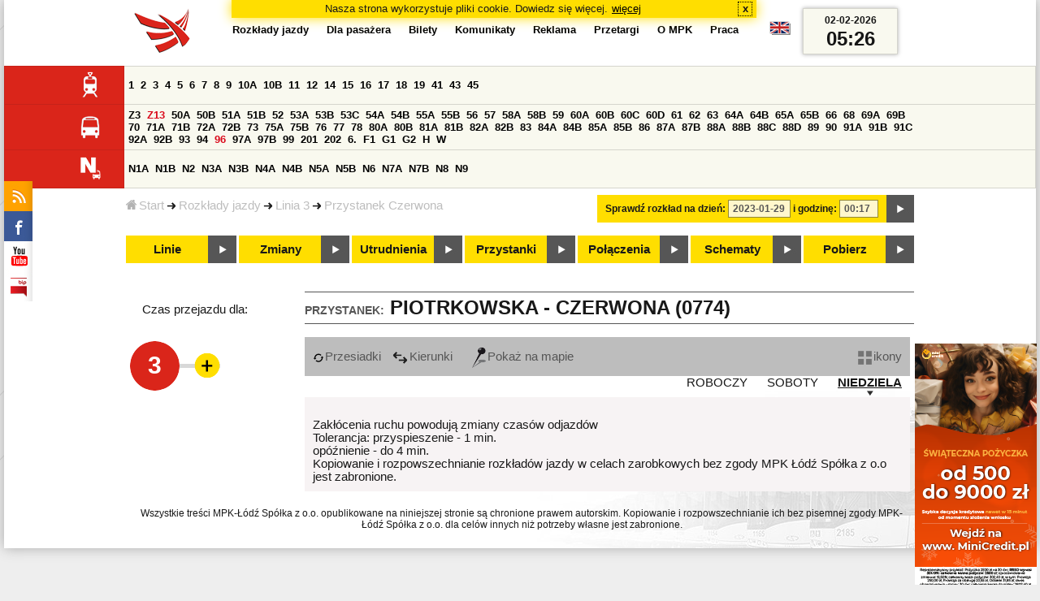

--- FILE ---
content_type: text/html;charset=ISO-8859-2
request_url: https://www.mpk.lodz.pl/rozklady/tabliczka.jsp?direction=2&lineId=1163&timetableId=1&stopNumber=774&date=2023-01-29-00:17:42
body_size: 8005
content:
<!DOCTYPE HTML PUBLIC "-//W3C//DTD HTML 4.01//EN" "http://www.w3.org/TR/html4/strict.dtd"><html lang="pl"><head><!-- CODE BEHIND by Adam Cychner 2002-2023 -->
<title>Rozkłady jazdy - MPK-Łódź Spółka z o.o.</title>
<meta http-equiv="Content-Type" content="text/html; charset=iso-8859-2">
<meta name="Description" content='Rozkłady jazdy - MPK-Łódź Spółka z o.o.'>
<meta name="Keywords" content='komunikacja miejska, Łódź, tramwaje, autobusy, dojazd'>
<meta name="ROBOTS" content="index,follow">
<meta name="viewport" content="initial-scale=1.0">
<link type="text/css" rel="stylesheet" media="all" href="/files/styles/rozklady_pl/ui/mpkdf.css?1699044060000" /><link type="text/css" rel="stylesheet" media="screen and (min-width:480px) and (max-width:780px)" href="/files/styles/rozklady_pl/ui/mpk76.css?1699044060000" /><link type="text/css" rel="stylesheet" media="screen and (min-width:780px)" href="/files/styles/rozklady_pl/ui/mpk.css?1699044060000" /><!--[if lt IE 9]><link type="text/css" rel="stylesheet" media="all" href="/files/styles/rozklady_pl/ui/mpk.css?1699044060000" /><![endif]--><link href="/files/styles/rozklady_pl/ui/logo.ico" rel="shortcut icon">
<script type="text/javascript" src="/js/util.js?1699044060000"></script><script type="text/javascript" src="/js/clndr.js?1699044060000"></script><script type="text/javascript"><!--
var mnths=new Array('Styczeń','Luty','Marzec','Kwiecień','Maj','Czerwiec','Lipiec','Sierpień','Wrzesień','Październik','Listopad','Grudzień');
var dys=new Array('Po','Wt','Śr','Cz','Pi','So','Ni');
var lToday='dzisiaj';
var lMonth='miesiąc';
var lYear='rok';
var lShowCurrentMonth='bieżący miesiąc';
var dtLbls=new Array();
dtLbls['date']='Data';
dtLbls['time']='Czas';
var dtErrs=new Array();
dtErrs['date']='Niepoprawny format daty, użyj:';
dtErrs['time']='Niepoprawny format godziny, użyj:';

var tT;var tD;
function initDateTime(){d=document;
tT=d.getElementById('ttTime');
tD=d.getElementById('ttDate');
yMn=1950;
}//-->
</script>
<script type="text/javascript"><!--
var bex='rozwiń';
var bexd='rozwiń sekcję';
var bcl='zwiń';
var bcld='zwiń sekcję';
tr=new Array();
tr['dateHint']='[RRRR-MM-DD]';
tr['timeHint']='[gg:mm]';

function changeDate(){
  if(!d){initDateTime();}
  var loc=new String(d.location.href);
  var dtNow=new Date();
  if(!tD.chkFrm()){tD.value=frmtDt(dtNow);}
  if(!tT.chkFrm()){tT.value=frmtTm(dtNow);}
  var dtPrts=tD.value.split("-");var tmPrts=tT.value.split(":");
  window.parent.requestedDate=new Date(dtPrts[0],dtPrts[1]-1,dtPrts[2],tmPrts[0],tmPrts[1],0,0);
  var dtPrmStr="date="+tD.value+"-"+tT.value+":00";
  
  var pos=loc.indexOf("date=");
  var anchPos=loc.indexOf("#");
  var anch="";
  if (-1!=anchPos) {
    anch=loc.substring(anchPos);
  }
  var newLoc = loc;
  q = (-1==loc.indexOf("?") ? "?" : "&");
  if(-1!=pos){
    newLoc = new String(loc.substring(0,pos-1) + (-1==anchPos?loc.substring(pos+24):loc.substring(pos+24,anchPos)));
    q=(-1==newLoc.indexOf("?") ? "?" : "&");
  } else {
    newLoc = (-1==anchPos?loc:loc.substring(0,anchPos));
  }
  //Usuniecie timetableId
  loc=newLoc+q+dtPrmStr+anch;
  pos=loc.indexOf("timetableId=");
  if(-1!=pos){
    var posEnd = loc.indexOf("&",pos+1);
    if (-1!=posEnd) {
      newLoc = loc.substring(0,pos-1)+loc.substring(posEnd);
    } else {
      newLoc = loc.substring(0,pos-1);
    }
  } else {
    newLoc = loc;
  }
  window.location.href=newLoc;
  return false;
}//-->
</script>
<script type="text/javascript" src="/js/clck.js"></script>
<script type="text/javascript" src="/js/sldshw.js"></script>
<script type="text/javascript"><!--//
var srvGnTm="1770009969286";
var clGnTm=new Date();
wkDsNms=['Niedziela','Poniedziałek','Wtorek','Środa','Czwartek','Piątek','Sobota'];
//--></script><script type="text/javascript"><!--//
  var mode; var dts;
  var depHr,depMn;
  function setDepartureTime(hour, minute) {
    if(hour && minute) {
      gtEl('dDepartureTime').innerHTML=hour.trim()+":"+minute.trim();
    } else {
      gtEl('dDepartureTime').innerHTML='';
    }
  }
  function showMinute(minuteId, timeSetId, showTableMin) {
    var elems=dts.getElementsByTagName('div');
    for(i=0; i<elems.length;i++) {
        if (elems[i].className == 'minute_sel') {
            elemId = new String(elems[i].id);
            elemId = elemId.substr(7); 
            mn=gtEl('minute_'+elemId);
            mnpt=gtEl('punkt_'+elemId);

            mn.className='minute';
            mnpt.className='punkt';
        }
    }
    mn=gtEl('minute_'+minuteId);
    mnpt=gtEl('punkt_'+minuteId);

    mn.className='minute_sel';
    mnpt.className='punkt_sel';
    if (showTableMin) {
        showTableMinute(minuteId, timeSetId,false);
        showTimeSet(timeSetId);
    }
  }

  function showTableMinute(minuteId, timeSetId, showMin) {
    var elems=dts.getElementsByTagName('a');
    for(i=0; i<elems.length;i++) {
        if (elems[i].className=='minute_sel') {
            elemId = new String(elems[i].id);
            elemId = elemId.substr(13); 
            mn=gtEl('table_minute_'+elemId);
            mn.className='minute';
        }
    }
    mn=gtEl('table_minute_'+minuteId);
    setDepartureTime(mn.parentNode.parentNode.firstChild.innerHTML,mn.innerHTML);
    mn.className='minute_sel';
    if (showMin) {
        mn=gtEl('minute_'+minuteId);
        hr=mn.parentNode;
        showHour(hr.id.substr(5),timeSetId,false);
        showMinute(minuteId, timeSetId,false);
        showTimeSet(timeSetId);
    }
  }

  function showTimeSet(tsId) {
    tss=gtEl('dTimeSets');
    var elems=tss.getElementsByTagName('div');
    for(i=0; i<elems.length;i++) {
      if('timeSet'==elems[i].className) {
        elemId = new String(elems[i].id);
        elemId = elemId.substr(8);
        if(elems[i].id=='timeSet_'+tsId) {
          showO(elems[i]);
        } else {
          hideO(elems[i]);
        }
      }
    }
  }

  function showDayType(dtId) {
    var elems=dts.getElementsByTagName('div');
    var minId=-1;
    var tsId=-1;
    for(i=0; i<elems.length;i++) {
      if('dayType' == elems[i].className) {
        elemId = new String(elems[i].id);
        elemId = elemId.substr(9);
        dt=gtEl('day_type_name_'+elemId);
        if(elems[i].id == 'day_type_'+dtId) {
          showO(elems[i]);
          dt.className='sel';

          var dt=new Date();
          var hr=dt.getHours();
          var min=dt.getMinutes();
          var hours=elems[i].getElementsByTagName('th');
          var currMin = 0;   
          var minuteFound = false;
          for (j=0; j<hours.length; j++) {
            currHr=Number(hours[j].innerHTML);
            if (currHr >= hr) {
              var mins=hours[j].parentNode.getElementsByTagName('a');
              for (k=0; k<mins.length; k++) {
                currMin=Number(mins[k].innerHTML);
                if (currMin >= min) {
                  minId=mins[k].id.substr(13);
                  funCall=mins[k].attributes['onclick'].value;
                  var pos=funCall.indexOf(',', 0);
                  funCall=funCall.substr(pos+2);
                  pos=funCall.indexOf("'", 0);
                  tsId=funCall.substring(0,pos);
                  minuteFound=true;
                  break;
                }
              }
            }
            if (minuteFound) {
              break;
            }
          }

        } else {
          hideO(elems[i]);
          dt.className = '';
        }
      }
    }
    if (-1 != minId) {
      if ("table" == mode) {
        showTableMinute(minId, tsId, true);
      } else {  
        var mn=gtEl('minute_'+minId);
        var hr=mn.parentNode;
        hrId=hr.id.substr(5);
        showHour(hrId, tsId, false);
        showMinute(minId, tsId, true);
      }
    }
  }
  function showHour(hrId,tsId, showMin) {
    var elems = dts.getElementsByTagName('div');
    for(i=0; i<elems.length; i++) {
      if('hour_sel' == elems[i].className) {
        elemId = new String(elems[i].id);
        elemId = elemId.substr(5);
        hideO(elems[i]);
      }
    }
    show('hour_' + hrId);
    if (showMin) {
      showMinute(hrId, tsId, true);
    }
  }

  function changeMode(newMode) {
    mode = newMode;
    var elems=dts.getElementsByTagName('div');
    for(i=0; i<elems.length;i++) {
      if ("table" == mode) {
        if('circleDayType' == elems[i].className) {
          hideO(elems[i]);
        }
        if('tableDayType' == elems[i].className) {
          showO(elems[i]);
        }
      }
      if ("icons" == mode) {
        if('circleDayType' == elems[i].className) {
          showO(elems[i]);
        }
        if('tableDayType' == elems[i].className) {
          hideO(elems[i]);
        }
      }
    }
    if ("table" == mode) {
      hide("modeTable");
      show("modeIcons",'inline');
    } else {
      hide("modeIcons");
      show("modeTable",'inline');
    }
    setDepartureTime(depHr, depMn);
    setCookie("tableMode", mode);
  }
  function showOldTable(){
    hide('dTable');
    show('dOldTab');
    return false;
  }
//--></script>
<script type="text/javascript"><!--
var myLines=null;var myLinesMax=12;
function getData(){var readData=null;if(typeof(Storage)!=="undefined"){readData=localStorage.MPKmyLines;}else{readData=getCookie("MPKmyLines");}return readData;}
function setData(pData){if(typeof(Storage)!=="undefined"){localStorage.MPKmyLines=pData;}else{setCookie("MPKmyLines",pData,365);}return false;}
function getLines(){var lns=null;var dataStr=getData();if(!dataStr){dataStr='{"visited":[],"saved":[]}';}lns=JSON.parse(dataStr);return lns;}
function isLineRemembered(lineId,lines){var found=0;var i;for(i=0;i<lines.length&&!found;i++){found=(lineId==lines[i].lineId);}return (!found?-1:i);}
function isLineStored(lineId){if(!myLines){myLines=getLines();}return isLineRemembered(lineId,myLines.saved);}
function isLineVisited(lineId){if(!myLines){myLines=getLines();}return isLineRemembered(lineId,myLines.visited);}
function rmvLine(lineId){var i=isLineStored(lineId);var found=(-1<i);if(found){myLines.saved.splice(i-1,1);}setData(JSON.stringify(myLines));}
function frgtLine(lineId){var i=isLineVisited(lineId);var found=(-1<i);if(found){myLines.visited.splice(i-1,1);}setData(JSON.stringify(myLines));}
function rememberLine(lineId, lineName, sortPosition){var i=isLineStored(lineId);var found=(-1<i);if(!found){myLines.saved[myLines.saved.length]=JSON.parse('{"lineId":"'+lineId+'","lineName":"'+lineName+'","sortPosition":'+sortPosition+'}');}else{myLines.saved[i-1].sortPosition=sortPosition;}while(myLinesMax<myLines.saved.length){myLines.saved.shift();}setData(JSON.stringify(myLines));}
function countVisitLine(lineId, lineName){if(!myLines){myLines=getLines();}var count=0;for(var i=0;i<myLines.visited.length&&!count;i++){if(lineId==myLines.visited[i].lineId){myLines.visited[i].visitCount+=1;count=myLines.visited[i].visitCount;}}if(!count){myLines.visited[myLines.visited.length]=JSON.parse('{"lineId":"'+lineId+'","lineName":"'+lineName+'","visitCount":'+1+'}');}setData(JSON.stringify(myLines));}
//--></script>
<script type="text/javascript"><!--
function init(){
  initDateTime();
  tbMode=getCookie("tableMode");
  if(!tbMode){tbMode="table";}
  dts=gtEl('dDayTypes');
  if(dts){
    changeMode(tbMode);
    showDayType(14);
    hide('waitBanner');
    setToFavBox('1163');
    countVisitLine('1163', '3');
  }else{
    hide('waitBanner');
    showOldTable();
  }
}
//--></script>
</head>
<body class="stopTable" >
<div id="dBckgrnd"><div id="dHdr" style="background-image: none;">
<div id="stpdueckmsg"><span class="ovr">Nasza strona wykorzystuje pliki cookie. Dowiedz się więcej.</span>
                <a class="itemaction" href="/showarticle.action?article=7862&Informacja+o+cookie">więcej</a>
                <span class="cls"><a class="clsBtn" onclick="setCookie('STPD_UE_CK_MSG_COOKIE_NAME7862','read',365,'/');hide('stpdueckmsg');">x</a></span>
            </div><div id="dLogo"><a href="/"
title="MPK-Łódź Spółka z o.o. - Miejskie Przedsiębiorstwo Komunikacyjne - Łódź Spółka z o.o. 90-132 Łódź, ul Tramwajowa 6"><img
src="/files/styles/rozklady_pl/ui/logo.png" alt="MPK-Łódź Spółka z o.o. - komunikacja miejska, Łódź, tramwaje, autobusy, dojazd" border="0"></a></div>
<h1>MPK-Łódź Spółka z o.o.</h1><p id="dDesc">Miejskie Przedsiębiorstwo Komunikacyjne - Łódź Spółka z o.o. 90-132 Łódź, ul Tramwajowa 6</p>
<div id="dInfS">
<h4>serwisy informacyjne</h4>
<ul><li><a href="/rozklady/rss/rozklady.jsp" 
         onMouseOver="return aqq('icoRss','/files/styles/rozklady_pl/ui/rss_h.png');"
         onFocus="return aqq('icoRss','/files/styles/rozklady_pl/ui/rss_h.png');"
         onMouseOut="return nrm('icoRss');"
         onBlur="return nrm('icoRss');"><img src="/files/styles/rozklady_pl/ui/rss.png" id="icoRss" alt="MPK Łódź - Rozkłady jazdy"></a></li>
 <li><a style="cursor:pointer;"
            onclick="if(d.getElementById('dFB').style.visibility=='visible'){hide('dFB');}else{genFB();show('dFB');}return true;"
            onMouseOver="return aqq('iFb','/files/styles/rozklady_pl/ui/fb_h.png');"
            onFocus="return aqq('iFb','/files/styles/rozklady_pl/ui/fb_h.png');"
            onMouseOut="return nrm('iFb');"
            onBlur="return nrm('iFb');"><img id="iFb" src="/files/styles/rozklady_pl/ui/fb.png" alt="Znajdź nas na fb"></a>
         <div id="dFB"><p><a href="https://www.facebook.com/mpklodz">MPK na facebook</a></p>
             <div id="fb-root"></div>
<script type="text/javascript"><!--//
    (function(d,s,id) {
      var js,fjs=d.getElementsByTagName(s)[0];
      if(d.getElementById(id))return;
      js=d.createElement(s);js.id=id;
      js.async=true;js.src="//connect.facebook.net/pl_PL/all.js#appId=&xfbml=1";
      fjs.parentNode.insertBefore(js,fjs);
    }(document,'script','facebook-jssdk'));
    function genFB(){if (typeof (FB)!='undefined'){
      var dFBLike=crEl(d,'div','fb-like','data-href=https://www.facebook.com/mpklodz;data-send=true;data-layout=button_count;data-width=200;data-show-faces=false');
      gtEl("dFB").appendChild(dFBLike);
      FB.init({ status: true, cookie: true, xfbml: true });
      genFB=function(){return true;};
    }}//--></script>
         </div></li><li><a href="https://www.youtube.com/user/mpklodztraffic#g/u" target="new"
            onMouseOver="return aqq('iYt','/files/styles/rozklady_pl/ui/yt_h.png');"
            onFocus="return aqq('iYt','/files/styles/rozklady_pl/ui/yt_h.png');"
            onMouseOut="return nrm('iYt');"
            onBlur="return nrm('iYt');"><img id="iYt" src="/files/styles/rozklady_pl/ui/yt.png" alt="YouTube"></a></li><li><a href="/showarticleslist.action?category=48"
        onMouseOver="return aqq('iBip','/files/styles/rozklady_pl/ui/bip_h.png');"
        onFocus="return aqq('iBip','/files/styles/rozklady_pl/ui/bip_h.png');"
        onMouseOut="return nrm('iBip');"
        onBlur="return nrm('iBip');"><img id="iBip" src="/files/styles/rozklady_pl/ui/bip.png" alt="BIP"></a></li>
</ul>
</div><div id="dLngM"><ul><li><a id="pl" title="polski" class="sel"><img src="/files/styles/rozklady_pl/ui/pl.png" alt="polski"></a></li><li><a id="en" title="English" href="/lang.action?lang=en"><img src="/files/styles/rozklady_pl/ui/en.png" alt="English"></a></li></ul></div><div id="dNavPath"><a href="/"><img src="/files/styles/rozklady_pl/ui/navStart.png" />Start</a><img src="/files/styles/rozklady_pl/ui/arrow_right_small.png" class="arr" /><a href="/rozklady/start.jsp">Rozkłady jazdy</a><img src="/files/styles/rozklady_pl/ui/arrow_right_small.png" class="arr" /><a href="/rozklady/trasa.jsp?lineId=1163&amp;date=2023-01-29-00:17:42">Linia 3</a><img src="/files/styles/rozklady_pl/ui/arrow_right_small.png" class="arr" /><a href="/rozklady/direction=2&amp;lineId=1163&amp;timetableId=1&amp;stopNumber=774&amp;date=2023-01-29-00:17:42">Przystanek Czerwona</a></div>  
  <div id="dTopM" role="navigation"><span class="swtchBx"><a id="ulTopMSwtch" class="exp" 

onclick="var mnu=gtEl('ulTopM');if(mnu&&0<=mnu.className.indexOf('visible')){rmvSC(mnu,'visible');}else{addSC(mnu,'visible');} return false;"
title="menu">#</a></span><ul id="ulTopM"><li><a title="Rozkład jazdy" href="/rozklady/start.jsp">Rozkłady jazdy</a></li><li><a  href="/showarticleslist.action?category=1261&Dla+pasa%C5%BCera">Dla pasażera</a></li><li><a  href="/showarticleslist.action?category=1321&amp;Gdzie+kupi%C4%87+bilety%3F">Bilety</a></li><li><a  href="/showarticleslist.action?category=1265&amp;Aktualno%C5%9Bci">Komunikaty</a></li><li><a  href="/showarticleslist.action?category=1285&Reklama">Reklama</a></li><li><a  href="/showarticleslist.action?category=1294">Przetargi</a></li><li><a  href="/showarticleslist.action?category=1263&O+MPK">O MPK</a></li><li><a  href="/showarticleslist.action?category=1302&Praca">Praca</a></li></ul></div>
<div id="dDateForm" role="search">
  <form name="dateForm" action="linie.jsp" onsubmit="return changeDate();">
    <label for="ttDate">Sprawdź rozkład na dzień:</label>
    <input class="date" id="ttDate" type="text" name="date" value="2023-01-29" maxlength="10"/>
    <label for="ttTime">i godzinę:</label>
    <input class="time" id="ttTime" type="text" name="time" value="00:17" maxlength="5" />
    <a id="setDate" onClick="changeDate();" title="Pokaż rozkłady jazdy na wskazaną datę"></a>
  </form>
</div>
<div class="dLinesList">
  <table cellspacing="0">

    <tr>
      <th><img src="/files/styles/rozklady_pl/ui/tram_p.png" /></a>
      </th>      
      <td><a class="normalRoute" href="trasa.jsp?lineId=1208&date=2023-01-29-00:17:42">1</a> <a class="normalRoute" href="trasa.jsp?lineId=1192&date=2023-01-29-00:17:42">2</a> <a class="normalRoute" href="trasa.jsp?lineId=1163&date=2023-01-29-00:17:42">3</a> <a class="normalRoute" href="trasa.jsp?lineId=1316&date=2023-01-29-00:17:42">4</a> <a class="normalRoute" href="trasa.jsp?lineId=1193&date=2023-01-29-00:17:42">5</a> <a class="normalRoute" href="trasa.jsp?lineId=1086&date=2023-01-29-00:17:42">6</a> <a class="normalRoute" href="trasa.jsp?lineId=1255&date=2023-01-29-00:17:42">7</a> <a class="normalRoute" href="trasa.jsp?lineId=1283&date=2023-01-29-00:17:42">8</a> <a class="normalRoute" href="trasa.jsp?lineId=1275&date=2023-01-29-00:17:42">9</a> <a class="normalRoute" href="trasa.jsp?lineId=904&date=2023-01-29-00:17:42">10A</a> <a class="normalRoute" href="trasa.jsp?lineId=733&date=2023-01-29-00:17:42">10B</a> <a class="normalRoute" href="trasa.jsp?lineId=1094&date=2023-01-29-00:17:42">11</a> <a class="normalRoute" href="trasa.jsp?lineId=1102&date=2023-01-29-00:17:42">12</a> <a class="normalRoute" href="trasa.jsp?lineId=1190&date=2023-01-29-00:17:42">14</a> <a class="normalRoute" href="trasa.jsp?lineId=658&date=2023-01-29-00:17:42">15</a> <a class="normalRoute" href="trasa.jsp?lineId=1249&date=2023-01-29-00:17:42">16</a> <a class="normalRoute" href="trasa.jsp?lineId=1256&date=2023-01-29-00:17:42">17</a> <a class="normalRoute" href="trasa.jsp?lineId=1311&date=2023-01-29-00:17:42">18</a> <a class="normalRoute" href="trasa.jsp?lineId=1304&date=2023-01-29-00:17:42">19</a> <a class="normalRoute" href="trasa.jsp?lineId=1170&date=2023-01-29-00:17:42">41</a> <a class="normalRoute" href="trasa.jsp?lineId=1238&date=2023-01-29-00:17:42">43</a> <a class="normalRoute" href="trasa.jsp?lineId=1221&date=2023-01-29-00:17:42">45</a> </td></tr><tr>
      <th><img src="/files/styles/rozklady_pl/ui/bus_p.png" /></a>
      </th>      
      <td><a class="normalRoute" href="trasa.jsp?lineId=940&date=2023-01-29-00:17:42">Z3</a> <a class="currentChange" href="trasa.jsp?lineId=899&date=2023-01-29-00:17:42">Z13</a> <a class="normalRoute" href="trasa.jsp?lineId=1120&date=2023-01-29-00:17:42">50A</a> <a class="normalRoute" href="trasa.jsp?lineId=741&date=2023-01-29-00:17:42">50B</a> <a class="normalRoute" href="trasa.jsp?lineId=866&date=2023-01-29-00:17:42">51A</a> <a class="normalRoute" href="trasa.jsp?lineId=867&date=2023-01-29-00:17:42">51B</a> <a class="normalRoute" href="trasa.jsp?lineId=23&date=2023-01-29-00:17:42">52</a> <a class="normalRoute" href="trasa.jsp?lineId=501&date=2023-01-29-00:17:42">53A</a> <a class="normalRoute" href="trasa.jsp?lineId=744&date=2023-01-29-00:17:42">53B</a> <a class="normalRoute" href="trasa.jsp?lineId=1328&date=2023-01-29-00:17:42">53C</a> <a class="normalRoute" href="trasa.jsp?lineId=1254&date=2023-01-29-00:17:42">54A</a> <a class="normalRoute" href="trasa.jsp?lineId=748&date=2023-01-29-00:17:42">54B</a> <a class="normalRoute" href="trasa.jsp?lineId=1291&date=2023-01-29-00:17:42">55A</a> <a class="normalRoute" href="trasa.jsp?lineId=1292&date=2023-01-29-00:17:42">55B</a> <a class="normalRoute" href="trasa.jsp?lineId=849&date=2023-01-29-00:17:42">56</a> <a class="normalRoute" href="trasa.jsp?lineId=1233&date=2023-01-29-00:17:42">57</a> <a class="normalRoute" href="trasa.jsp?lineId=725&date=2023-01-29-00:17:42">58A</a> <a class="normalRoute" href="trasa.jsp?lineId=753&date=2023-01-29-00:17:42">58B</a> <a class="normalRoute" href="trasa.jsp?lineId=1271&date=2023-01-29-00:17:42">59</a> <a class="normalRoute" href="trasa.jsp?lineId=585&date=2023-01-29-00:17:42">60A</a> <a class="normalRoute" href="trasa.jsp?lineId=586&date=2023-01-29-00:17:42">60B</a> <a class="normalRoute" href="trasa.jsp?lineId=755&date=2023-01-29-00:17:42">60C</a> <a class="normalRoute" href="trasa.jsp?lineId=756&date=2023-01-29-00:17:42">60D</a> <a class="normalRoute" href="trasa.jsp?lineId=840&date=2023-01-29-00:17:42">61</a> <a class="normalRoute" href="trasa.jsp?lineId=36&date=2023-01-29-00:17:42">62</a> <a class="normalRoute" href="trasa.jsp?lineId=432&date=2023-01-29-00:17:42">63</a> <a class="normalRoute" href="trasa.jsp?lineId=850&date=2023-01-29-00:17:42">64A</a> <a class="normalRoute" href="trasa.jsp?lineId=851&date=2023-01-29-00:17:42">64B</a> <a class="normalRoute" href="trasa.jsp?lineId=1234&date=2023-01-29-00:17:42">65A</a> <a class="normalRoute" href="trasa.jsp?lineId=1235&date=2023-01-29-00:17:42">65B</a> <a class="normalRoute" href="trasa.jsp?lineId=40&date=2023-01-29-00:17:42">66</a> <a class="normalRoute" href="trasa.jsp?lineId=1061&date=2023-01-29-00:17:42">68</a> <a class="normalRoute" href="trasa.jsp?lineId=125&date=2023-01-29-00:17:42">69A</a> <a class="normalRoute" href="trasa.jsp?lineId=757&date=2023-01-29-00:17:42">69B</a> <a class="normalRoute" href="trasa.jsp?lineId=43&date=2023-01-29-00:17:42">70</a> <a class="normalRoute" href="trasa.jsp?lineId=974&date=2023-01-29-00:17:42">71A</a> <a class="normalRoute" href="trasa.jsp?lineId=975&date=2023-01-29-00:17:42">71B</a> <a class="normalRoute" href="trasa.jsp?lineId=1240&date=2023-01-29-00:17:42">72A</a> <a class="normalRoute" href="trasa.jsp?lineId=1241&date=2023-01-29-00:17:42">72B</a> <a class="normalRoute" href="trasa.jsp?lineId=1034&date=2023-01-29-00:17:42">73</a> <a class="normalRoute" href="trasa.jsp?lineId=761&date=2023-01-29-00:17:42">75A</a> <a class="normalRoute" href="trasa.jsp?lineId=763&date=2023-01-29-00:17:42">75B</a> <a class="normalRoute" href="trasa.jsp?lineId=49&date=2023-01-29-00:17:42">76</a> <a class="normalRoute" href="trasa.jsp?lineId=50&date=2023-01-29-00:17:42">77</a> <a class="normalRoute" href="trasa.jsp?lineId=51&date=2023-01-29-00:17:42">78</a> <a class="normalRoute" href="trasa.jsp?lineId=1103&date=2023-01-29-00:17:42">80A</a> <a class="normalRoute" href="trasa.jsp?lineId=1214&date=2023-01-29-00:17:42">80B</a> <a class="normalRoute" href="trasa.jsp?lineId=1293&date=2023-01-29-00:17:42">81A</a> <a class="normalRoute" href="trasa.jsp?lineId=1294&date=2023-01-29-00:17:42">81B</a> <a class="normalRoute" href="trasa.jsp?lineId=55&date=2023-01-29-00:17:42">82A</a> <a class="normalRoute" href="trasa.jsp?lineId=764&date=2023-01-29-00:17:42">82B</a> <a class="normalRoute" href="trasa.jsp?lineId=1327&date=2023-01-29-00:17:42">83</a> <a class="normalRoute" href="trasa.jsp?lineId=1141&date=2023-01-29-00:17:42">84A</a> <a class="normalRoute" href="trasa.jsp?lineId=765&date=2023-01-29-00:17:42">84B</a> <a class="normalRoute" href="trasa.jsp?lineId=1325&date=2023-01-29-00:17:42">85A</a> <a class="normalRoute" href="trasa.jsp?lineId=1326&date=2023-01-29-00:17:42">85B</a> <a class="normalRoute" href="trasa.jsp?lineId=1222&date=2023-01-29-00:17:42">86</a> <a class="normalRoute" href="trasa.jsp?lineId=1121&date=2023-01-29-00:17:42">87A</a> <a class="normalRoute" href="trasa.jsp?lineId=1137&date=2023-01-29-00:17:42">87B</a> <a class="normalRoute" href="trasa.jsp?lineId=1166&date=2023-01-29-00:17:42">88A</a> <a class="normalRoute" href="trasa.jsp?lineId=1169&date=2023-01-29-00:17:42">88B</a> <a class="normalRoute" href="trasa.jsp?lineId=1168&date=2023-01-29-00:17:42">88C</a> <a class="normalRoute" href="trasa.jsp?lineId=1167&date=2023-01-29-00:17:42">88D</a> <a class="normalRoute" href="trasa.jsp?lineId=62&date=2023-01-29-00:17:42">89</a> <a class="normalRoute" href="trasa.jsp?lineId=1308&date=2023-01-29-00:17:42">90</a> <a class="normalRoute" href="trasa.jsp?lineId=116&date=2023-01-29-00:17:42">91A</a> <a class="normalRoute" href="trasa.jsp?lineId=552&date=2023-01-29-00:17:42">91B</a> <a class="normalRoute" href="trasa.jsp?lineId=772&date=2023-01-29-00:17:42">91C</a> <a class="normalRoute" href="trasa.jsp?lineId=954&date=2023-01-29-00:17:42">92A</a> <a class="normalRoute" href="trasa.jsp?lineId=955&date=2023-01-29-00:17:42">92B</a> <a class="normalRoute" href="trasa.jsp?lineId=976&date=2023-01-29-00:17:42">93</a> <a class="normalRoute" href="trasa.jsp?lineId=542&date=2023-01-29-00:17:42">94</a> <a class="currentChange" href="trasa.jsp?lineId=1218&date=2023-01-29-00:17:42">96</a> <a class="normalRoute" href="trasa.jsp?lineId=774&date=2023-01-29-00:17:42">97A</a> <a class="normalRoute" href="trasa.jsp?lineId=775&date=2023-01-29-00:17:42">97B</a> <a class="normalRoute" href="trasa.jsp?lineId=71&date=2023-01-29-00:17:42">99</a> <a class="normalRoute" href="trasa.jsp?lineId=1122&date=2023-01-29-00:17:42">201</a> <a class="normalRoute" href="trasa.jsp?lineId=995&date=2023-01-29-00:17:42">202</a> <a class="normalRoute" href="trasa.jsp?lineId=1127&date=2023-01-29-00:17:42">6.</a> <a class="normalRoute" href="trasa.jsp?lineId=1147&date=2023-01-29-00:17:42">F1</a> <a class="normalRoute" href="trasa.jsp?lineId=777&date=2023-01-29-00:17:42">G1</a> <a class="normalRoute" href="trasa.jsp?lineId=778&date=2023-01-29-00:17:42">G2</a> <a class="normalRoute" href="trasa.jsp?lineId=848&date=2023-01-29-00:17:42">H</a> <a class="normalRoute" href="trasa.jsp?lineId=779&date=2023-01-29-00:17:42">W</a> </td></tr><tr>
      <th><img src="/files/styles/rozklady_pl/ui/noc_p.png" /></a>
      </th>      
      <td><a class="normalRoute" href="trasa.jsp?lineId=861&date=2023-01-29-00:17:42">N1A</a> <a class="normalRoute" href="trasa.jsp?lineId=781&date=2023-01-29-00:17:42">N1B</a> <a class="normalRoute" href="trasa.jsp?lineId=950&date=2023-01-29-00:17:42">N2</a> <a class="normalRoute" href="trasa.jsp?lineId=983&date=2023-01-29-00:17:42">N3A</a> <a class="normalRoute" href="trasa.jsp?lineId=1151&date=2023-01-29-00:17:42">N3B</a> <a class="normalRoute" href="trasa.jsp?lineId=1003&date=2023-01-29-00:17:42">N4A</a> <a class="normalRoute" href="trasa.jsp?lineId=1068&date=2023-01-29-00:17:42">N4B</a> <a class="normalRoute" href="trasa.jsp?lineId=784&date=2023-01-29-00:17:42">N5A</a> <a class="normalRoute" href="trasa.jsp?lineId=785&date=2023-01-29-00:17:42">N5B</a> <a class="normalRoute" href="trasa.jsp?lineId=223&date=2023-01-29-00:17:42">N6</a> <a class="normalRoute" href="trasa.jsp?lineId=979&date=2023-01-29-00:17:42">N7A</a> <a class="normalRoute" href="trasa.jsp?lineId=808&date=2023-01-29-00:17:42">N7B</a> <a class="normalRoute" href="trasa.jsp?lineId=786&date=2023-01-29-00:17:42">N8</a> <a class="normalRoute" href="trasa.jsp?lineId=925&date=2023-01-29-00:17:42">N9</a> </td></tr></table>
</div>
<div id="dBtns">
    <a href="linie.jsp?date=2023-01-29-00:17:42" onMouseOver="this.className='btnSel'" onMouseOut="this.className=''"  title="Lista wszystkich linii komunikacyjnych z trasami">Linie</a>
    <a href="zmiany.jsp?date=2023-01-29-00:17:42" onMouseOver="this.className='btnSel'" onMouseOut="this.className=''" title="Lista zmian linii komunikacyjnych">Zmiany</a>
    <a href="utrudnienia.jsp?date=2023-01-29-00:17:42" onMouseOver="this.className='btnSel'" onMouseOut="this.className=''" title="Utrudnienia w funkcjonowaniu komunikacji miejskiej">Utrudnienia</a>
    <a href="przystanki.jsp?date=2023-01-29-00:17:42" onMouseOver="this.className='btnSel'" onMouseOut="this.className=''" title="Lista wszystkich przystanków">Przystanki</a>
    <a href="polaczenia.jsp?date=2023-01-29-00:17:42" onMouseOver="this.className='btnSel'" onMouseOut="this.className=''" title="Zaplanuj swoją podróż">Połączenia</a>
    <a href="https://uml.lodz.pl/komunikacja-i-transport/pasazer/schematy-linii-tramwajowych-iautobusowych/" target="_new" onMouseOver="this.className='btnSel'" onMouseOut="this.className=''" title="Schematy linii tramwajowych i autobusowych">Schematy</a>
    <a href="downloads.jsp?date=2023-01-29-00:17:42" onMouseOver="this.className='btnSel'" onMouseOut="this.className=''" title="Do pobrania - skompresowane rozkłady jazdy w wersji offline, oraz mapy pdf">Pobierz</a>
  </div>
  <div id="dHdrR">
  </div>
</div>
<div id="dWrkspc"><div id="waitBanner">Czekaj...</div>
<div class="banners">
        <div>
            <p><a href="https://www.minicredit.pl/mpk" target="_new"><img src="/files/baner_2025_11_28_2.bmp" border="0" width="150">
</a><br></div>
        </div>
    <h1><span>PRZYSTANEK:</span> PIOTRKOWSKA - CZERWONA (0774) </h1>
<div id="dDeparture">Czas przejazdu dla: <span id="dDepartureTime"></span></div>
<div id="dTable">
      <div id="dLine">
        <div id="dLineName">
          3</div>
         <script type="text/javascript">
function setToFavBox(lineId) {
  var dFav=gtEl('dAddToFavourites');
  var addLink=dFav.getElementsByTagName('a')[0];
  if(-1==isLineStored(lineId)){
    addLink.style.backgroundImage="url('/files/styles/rozklady_pl/ui/add_to_favourites.png')";
    hide('removeFromFavourites');
    show('addToFavourites');
  }else{
    addLink.style.backgroundImage="url('/files/styles/rozklady_pl/ui/remove_from_favourites.png')";
    hide('addToFavourites');
    show('removeFromFavourites');
  }
}
</script>
<div id="dAddToFavourites">
  <script type="text/javascript">genSwtchBx('dToFavourites','&nbsp;','Ulubione linie','&nbsp;','Ulubione linie',1);</script>
</div>
<div id="dToFavourites" class="dFavourites">
  <div class="arrow"></div>
  <span class="sClose"><a onclick="hide('dToFavourites');"><img src='/files/styles/rozklady_pl/ui/close.png'></a></span>
  <div id="addToFavourites">
  <p class="toFavouritesHeader">DO ULUBIONYCH</p>
  <p>Aby dodać linię do ulubionych linii kliknij poniżej</p>
  <p class="toFavouritesLink"><a onClick="rememberLine('1163', '3', '30');setToFavBox('1163');hide('dToFavourites');">Dodaj do ulubionych</a></p>
  </div>
  <div id="removeFromFavourites">
  <p class="toFavouritesHeader">USUŃ Z ULUBIONYCH</p>
  <p>Aby usunąć linię z ulubionych linii kliknij poniżej</p>
  <p class="toFavouritesLink"><a onClick="rmvLine('1163');setToFavBox('1163');hide('dToFavourites');">Usuń z ulubionych</a></p>
  </div>
</div></div>
        <div id="dTools">
            <span>
             <a href="przystanek.jsp?stopNumber=774&date=2023-01-29-00:17:42" alt="Przesiadki"><img src="/files/styles/rozklady_pl/ui/changes.png">Przesiadki</a>
             <a href="trasa.jsp?lineId=1163&date=2023-01-29-00:17:42"><img src="/files/styles/rozklady_pl/ui/directions.png">Kierunki</a>
            </span>
          <a id="aLoc" onClick="onMap=true;" href="stop_map.jsp?lineId=1163&timetableId=1&direction=2&date=2023-01-29-00:17:42&stopNumber=774&from=table"><img src="/files/styles/rozklady_pl/ui/map_s.png">Pokaż na mapie</a>
<span class="tabSwitch">
              <a id="modeTable" onClick="changeMode('table')"> <img src="/files/styles/rozklady_pl/ui/table.png" />tabelka</a>
              <a id="modeIcons" onClick="changeMode('icons')"> <img src="/files/styles/rozklady_pl/ui/icons.png" />ikony</a>
</span>
          </div>
          <div id="dTab">
<div id="dDayTypeNames">
              <a id="day_type_name_12" class="sel" onClick="showDayType(12);" >ROBOCZY</a>
              <a id="day_type_name_13"  onClick="showDayType(13);" >SOBOTY</a>
              <a id="day_type_name_14"  onClick="showDayType(14);" >NIEDZIELA</a>
              </div>
            <div id="dDayTypes">
              <div class="dayType" id="day_type_12" style="display: block; "><div class="tableDayType" id="table_day_type_12" style="display: block; "></div><div class="circleDayType" id="circle_day_type_12" style="display: block; "><p class="clr"></p></div></div><div class="dayType" id="day_type_13" ><div class="tableDayType" id="table_day_type_13" ></div><div class="circleDayType" id="circle_day_type_13" ><p class="clr"></p></div></div><div class="dayType" id="day_type_14" ><div class="tableDayType" id="table_day_type_14" ></div><div class="circleDayType" id="circle_day_type_14" ><p class="clr"></p></div></div></div> <div id="dDisclaimer"><br/>Zakłócenia ruchu powodują zmiany czasów odjazdów<br/>Tolerancja: przyspieszenie - 1 min.<br/>opóźnienie - do 4 min.<br/>Kopiowanie i rozpowszechnianie rozkładów jazdy w celach zarobkowych bez zgody MPK Łódź Spółka z o.o jest zabronione.</div></div><div id="dTimeSets"></div></div><div id="dFtr">
  <p class="cprght">Wszystkie treści MPK-Łódź Spółka z o.o. opublikowane na niniejszej stronie są chronione prawem autorskim. Kopiowanie i rozpowszechnianie ich bez pisemnej zgody MPK-Łódź Spółka z o.o. dla celów innych niż potrzeby własne jest zabronione.</p>
</div>
</div></div>
<script type="text/javascript">load();</script></body></html>

--- FILE ---
content_type: text/css
request_url: https://www.mpk.lodz.pl/files/styles/rozklady_pl/ui/mpk76.css?1699044060000
body_size: 2026
content:
body {font: 10pt Arial, Helvetica, sans-serif;}

#dBckgrnd {background: #FFF;margin: 0 0 48px;}
#dWrkspc {padding: 3px 10px 10px;}

/* #dHdr {background: #FFF url('tpbnr_01.jpg') 0 98px no-repeat;height:290px;} */
 #dHdr, #dWrkspc {background-image: none; }
 #dHdr {height: 98px;}
 #dHdr #dLogo {left: 0; top: 0; height: 85px; width: 85px; z-index: 20;}
  #dHdr #dLogo img {height: 75px; width: 75px; margin: 10px 0 0 5px;}
 #dHdr div.sldShwCtnr {position: absolute; height: 145px; width: 100%; top: 98px;}/*todo */
 #dHdr div.sldShwCtnr img {opacity:0;filter:alpha(opacity=0);position:absolute;top:0;left:0;width: 100%;height:100%;}/*todo */

h1 span.backLink {line-height: inherit; }

#stpdueckmsg {height: 22px;}
 #stpdueckmsg .ovr {height: 22px;
    text-overflow: ellipsis;
    white-space: nowrap;
    display: inline-block;
    width: 80%;
    float: none;
 }
 #stpdueckmsg a.itemaction {float: none;position: absolute;display: inline-block;right:25px;}
 #stpdueckmsg .cls {position: absolute; right: 0;top: 0;float: none;}

#dTopM {height: 42px; width: auto; position: absolute; top: 27px; left: 0; padding: 0 125px 0 95px; z-index: 30;}
 #dTopM span.swtchBx {display: none;}
 #dTopM ul#ulTopM {background: #FFF;display: block;}
 #dTopM ul {list-style-type: none; padding: 0; margin: 0;}
 #dTopM ul li {display: block; float: left; padding: 0 8px; margin: 0; height: 30px; line-height: 30px;border:0 none;}
 #dTopM ul li a {padding: 0; margin: 0; font-weight: bold;}
 #dTopM ul li a:link {background: #FFF;text-decoration: none;}
 #dTopM ul li a:hover, #dTopM ul li a:focus,
 #dTopM ul li a.active, #dTopM ul li.sel a {background: #FFF;color:#DA251A;text-decoration: underline;}

 /*
#dInfS {display: block; top: 356px; padding: 0; margin: 0; position: fixed; z-index: 25;}
@media all and (min-width:748px) {
 #dInfS {left: -15px;}
}
 #dInfS ul {list-style-type: none; padding: 0; margin: 0;}
 #dInfS li {padding: 0; margin: 0;}
 #dInfS li a, #dInfS li a:link, #dInfS li a:hover {text-decoration: none; display: block; line-height: 1px;}
 #dInfS li img {padding: 0; margin: 0;}
 #dInfS li div#dFB {position: absolute; visibility: hidden; right: auto; z-index:1000; padding:5px; width:210px; background:#3B5997; color: #FFF; overflow: hidden; font-weight: bold;left: 0; }
 #dInfS li div#dFB a, #dInfS li div#dFB a:link {color: #FFF;}
 #dInfS H4 {display: none;}
*/

#dLngM {margin: 0; padding: 0; position: absolute; right: 10px; left: auto; width: 75px; top: 70px; }
 #dLngM ul {padding: 0;}
 #dLngM li {padding: 2px;display: inline;}

#dNavPath {height: 20px; padding: 5px 0 5px 5px; color: #bdbdbd; visibility: visible; margin-top: 20px; margin-left: 60px; width: 45%; text-indent: -60px;}
#dNavPath img {margin-right: 3px;}
#dNavPath img.arr {margin: 0 3px;}
 #dNavPath a, #dNavPath a:link {text-decoration: none; color: #bdbdbd;}
 #dNavPath a:visited {color: #CCC;}
 #dNavPath a:hover {color: #DA251A; text-decoration: underline;}

div#stopSearch {
 -moz-box-shadow: 4px 4px 15px #AAA;
 -webkit-box-shadow: 4px 4px 15px #AAA;
 box-shadow: 4px 4px 15px #AAA;
}

#dDateForm {
  position: relative;
  height: 35px;
  float: right;
  margin-top: -30px;
  margin-right: 5px;
}

.dLinesList {margin-top: 16px; clear: both;}

#dHdr div#dBtns {clear: both; margin-left: 5px; margin-right: 0; }
#dHdr #dBtns a{
  width: 96px;
  margin-right: 18px;
  margin-top: 5px;
}

#dHdrR {clear: both;}

body.lines div.legend {font-size: 14px; font-weight: bold;}
body.lines div.legend span {margin: 0 30px;}

body.lines .dLines {margin-top: 10px;}
body.lines .dLines td {line-height: normal;}

body.changes h2 {padding: 10px 0;}
body.changes ul {margin: 30px 0; margin-left: 20px;}
body.changes div#dWrkspc ul li {margin: 10px 0;}

body.route div#dRoute h1 span.hlpLnk {top: 0; right: 0;}
body.route div#dRoute td.transfers div.dTr4St {min-width: 300px; width: auto; }
/*
body.route div#dRoute table td.version {display: table-cell;}
body.route div#dRoute td.transfers div.dTr4St {padding:0 6px;margin:0 30px 0 -30px; min-width: 300px; width: auto; right: auto;}

body.route div.banners,
body.stopTable div.banners {display: block; visibility: visible; position: absolute; right: 0px; width: 150px; padding: 0 3px; margin-top: 180px;}
body.stopTable div.banners {margin-top: 65px;}
*/
body.trafficJams table#tJams tr td.loc a {width: 130px; padding-left: 20px; line-height:30px;}

div#stopSearch {
 -moz-box-shadow: 4px 4px 15px #AAA;
 -webkit-box-shadow: 4px 4px 15px #AAA;
 box-shadow: 4px 4px 15px #AAA;
}

/* Na potrzeby tabliczki z kolkami */ 

body.stopTable h1 {margin-left: 30%; }

body.stopTable #dTools {margin-left: 30%; }

body.stopTable #dTab {width: 70%;}

body.stopTable #dTimeSets {width: 27%; }


/* Na potrzeby tabliczki z kolkami koniec */

body.downloads ul.pdfs li {width: 450px;}

ul.lStreets {margin: 0;}

div.gallThmb {display: table-row; margin:auto;height: 106px;}

#dCl,#ifrCl{height:184px;width:240px;}
#dCl {
 -moz-box-shadow: 4px 4px 15px #AAA;
 -webkit-box-shadow: 4px 4px 15px #AAA;
 box-shadow: 4px 4px 15px #AAA;
}
#dCl a {position: relative;top:auto;right:auto;}
#dCl table tr th,
#dCl table tr td {font-size:9pt;background:#ffffff;border: none;color:#181818;text-align:center;cursor: pointer;height:auto;width:auto;padding: 1px;}
#dCl table tr th a,
#dCl table tr td a {color: #181818; display: inline; width: auto; height: auto; font-size: 9pt; line-height:normal; background: inherit;}
#dCl table.clNv tr td a {border: 0;}
#dCl table.clT {width: 240px;}

div#thClock {display: block;
height: 48px;right: 10px;top: 7px;padding: 3px;
-moz-box-shadow: 0 0 3px #AAA;
-webkit-box-shadow: 0 0 3px #AAA;
box-shadow: 0 0 3px #AAA;
}
 div#thClock span {display: block;}
 div#thClock span.weekday,
 div#thClock span.date {font-size: 10px; line-height: 14px;}
 div#thClock span.time {font-size: 18px;line-height: 20px;}

@media all and (max-height:840px) {
 #dHdr, #dWrkspc {background-image: none; }
 #dHdr {height: 98px;}
  #dHdr div.sldShwCtnr, #dHdr div.sldShwCtnr img {display: none;}
 #dInfS {top: 165px;}
 #dWrkspc {margin: 0;}
}
@media all and (max-height:820px) {
 #dHdr #dLogo {height: 65px; overflow: hidden;}
 #dHdr {height: 78px;}
 #dTopM {top: 17px;}
 #dLngM {top: 55px;}
 div#thClock {height: 35px;}
  div#thClock span.weekday {display: none;}
 #dCl,#ifrCl{top:120px;}
 #dInfS {top: 145px;}
}
